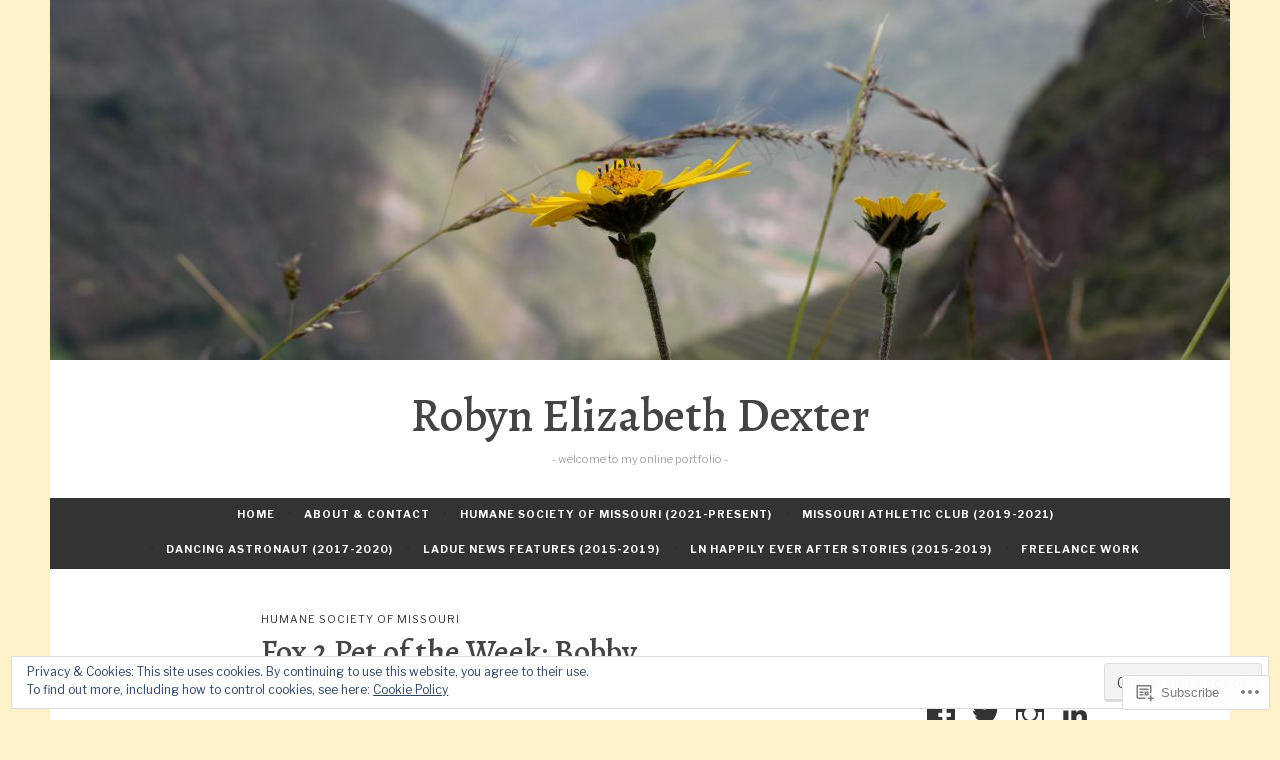

--- FILE ---
content_type: text/javascript; charset=utf-8
request_url: https://www.goodreads.com/review/custom_widget/25130664.What%20I%27m%20Currently%20Reading:%20currently-reading?cover_position=&cover_size=small&num_books=5&order=d&shelf=currently-reading&sort=date_added&widget_bg_transparent=&widget_id=25130664_currently_reading
body_size: 534
content:
  var widget_code = '  <div class=\"gr_custom_container_25130664_currently_reading\">\n    <h2 class=\"gr_custom_header_25130664_currently_reading\">\n    <a style=\"text-decoration: none;\" rel=\"nofollow\" href=\"https://www.goodreads.com/review/list/25130664-robyn-dexter?shelf=currently-reading&amp;utm_medium=api&amp;utm_source=custom_widget\">What I&#39;m Currently Reading: currently-reading<\/a>\n    <\/h2>\n  <br style=\"clear: both\"/>\n  <center>\n    <a rel=\"nofollow\" href=\"https://www.goodreads.com/\"><img alt=\"goodreads.com\" style=\"border:0\" src=\"https://s.gr-assets.com/images/widget/widget_logo.gif\" /><\/a>\n  <\/center>\n  <noscript>\n    Share <a rel=\"nofollow\" href=\"https://www.goodreads.com/\">book reviews<\/a> and ratings with Robyn, and even join a <a rel=\"nofollow\" href=\"https://www.goodreads.com/group\">book club<\/a> on Goodreads.\n  <\/noscript>\n  <\/div>\n'
  var widget_div = document.getElementById('gr_custom_widget_25130664_currently_reading')
  if (widget_div) {
    widget_div.innerHTML = widget_code
  }
  else {
    document.write(widget_code)
  }
